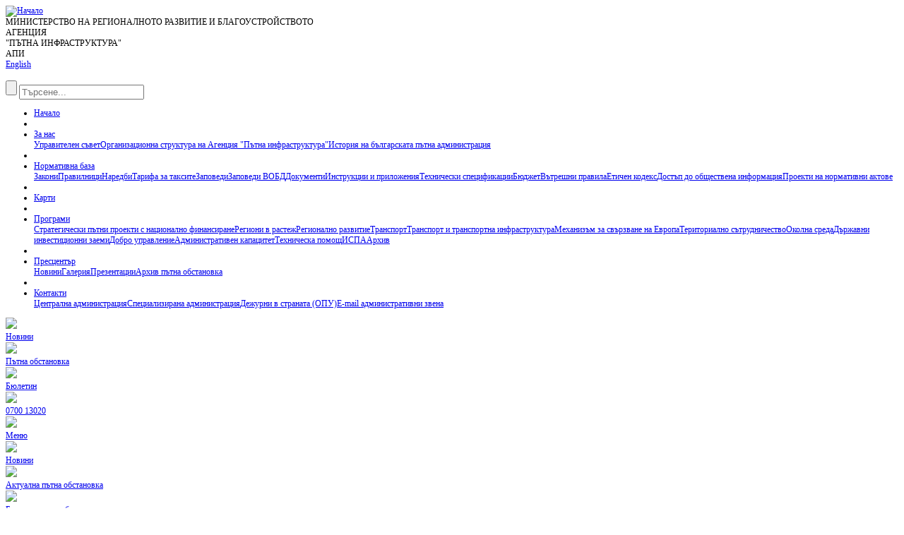

--- FILE ---
content_type: text/html; charset=UTF-8
request_url: http://old.api.bg/index.php/bg/programi/operativna-programa-okolna-sreda-2014-2020-g
body_size: 38010
content:
<!DOCTYPE html>
<html>
<head>
<meta http-equiv="Content-Type" content="text/html; charset=utf-8" />

<meta http-equiv="content-type" content="text/html; charset=UTF-8" />
<title>API :: Околна среда</title>
<meta name="description" content="" />
<meta name="generator" content="concrete5 - 5.6.1.2" />
<script type="text/javascript">
var CCM_DISPATCHER_FILENAME = '/index.php';var CCM_CID = 24133;var CCM_EDIT_MODE = false;var CCM_ARRANGE_MODE = false;var CCM_IMAGE_PATH = "/concrete/images";
var CCM_TOOLS_PATH = "/index.php/tools/required";
var CCM_BASE_URL = "http://old.api.bg";
var CCM_REL = "";

</script>


<link rel="stylesheet" type="text/css" href="/concrete/css/ccm.base.css?v=cfe6bf634d559a4febc8eb10814c1f6b" />
<script type="text/javascript" src="/concrete/js/jquery.js?v=cfe6bf634d559a4febc8eb10814c1f6b"></script>
<script type="text/javascript" src="/concrete/js/ccm.base.js?v=cfe6bf634d559a4febc8eb10814c1f6b"></script>
<link type="text/css" rel="stylesheet" href="/themes/api/css/style.css">
<link type="text/css" rel="stylesheet" href="">
<!--[if lt IE 9]>
<style>
#wraper{min-width:900px;}
</style>
<![endif]-->
<script type="text/javascript">
var smallestView = false;
function isDesktop(){
  return  (screen.width > 1000);
}
function loadFeature(item){
  var el = null;
  if(item.type == 'script'){
    el = document.createElement('script');
    el.src = item.src;
    el.onload = el.onreadystatechange = function(){
      if(el.readyState){
        if(el.readyState == 'complete' || el.readyState == 'loaded'){
          el.onload = el.onreadystatechange = null;
          loadAllFeatures();
        }
      }
    else{setTimeout(loadAllFeatures,100);}
    };
  }
  else{
    el = document.createElement("link");
    el.rel = 'stylesheet';
    el.type = 'text/css';
    el.href = item.src;
    loadAllFeatures();
  }
  document.head.appendChild(el);
}
function initDoc(){
  MoveArrow();
  $('#content img.zoomimage').each(function(){
    if($(this).parent().prop('tagName') != 'a'){
      $(this).wrap('<a href="'+$(this).attr('src')+'">');
      $(this).parent().attr('title', ($(this).attr('title') || $(this).attr('alt')))
    }
    $(this).parent().addClass('zoomimage');

  });

  $('a.zoomimage').colorbox({rel: 'nofollow', maxWidth: '85%', maxHeight: '85%'});
  $('a.jcepopup').colorbox({rel: 'nofollow', maxWidth: '85%', maxHeight: '85%'});
  //$('a.zoomimage').zerobox();
  //$('a.jcepopup').zerobox();
  $('.calendar').datepicker({dateFormat:'dd.mm.yy'});
  $('a').each(function(){
    this.href = this.href.replace('tel:', 'callto:');
  });
  $('#topnews .newslink').each(function(index){
    $(this).click(function(){
       showNews(index + 1, this);
    });
  });
  $('#topnews').css('display', 'block');
  showNews(1, $('#topnews .newslink:first-child'));
}
var codeItems = new Array(
//{type:'script',src:'/themes/api/js/zerobox.js'},
{type:'script',src:'/packages/lightboxed_image/blocks/lightboxed_image/js/jquery.colorbox-min.js'},
{type:'script',src:'/themes/api/js/jquery-ui-1.10.3.custom.min.js'},
{type:'style',src:'/packages/lightboxed_image/blocks/lightboxed_image/css/theme1/colorbox.css'},
{type:'style',src:'/themes/api/css/jquery/jquery-ui-1.10.3.custom.min.css'});

function loadAllFeatures(){if(codeItems.length > 0) loadFeature(codeItems.pop()); else initDoc();}
window.onload = function(){if(isDesktop()){loadAllFeatures();}}
function showNews(n, el){
  $('#topnews .news').css('display', 'none');
  $('#topnews .newslink img').attr('class', 'image dot');
  $(el).children('img').attr('class', 'image dot-active');
  $('#topnews' + n).fadeIn('slow');
}
function getElementsByClass(clasName, el, tag){
  var ret = new Array();
  if(!tag)tag = 'div';
  if(!el)el = document;
  var els = el.getElementsByTagName(tag);
  for(i = 0; i < els.length; i++){
    if(els[i].className.indexOf(clasName) > -1 ||
       els[i].className.indexOf(' ' + clasName) > -1 ||
       els[i].className.indexOf(clasName + ' ') > -1)
      ret.push(els[i]);
  }
  return ret;
}
function hideSubmenus(){
  //if(document.getElementsByClassName){
    var els = getElementsByClass('submenu');//document.getElementsByClassName('submenu');
    for(i = 0; i < els.length; i++){
       els[i].style.display = 'none';
    }
  //}
}
function topMenuClick(e, el){
  //if(document.getElementsByClassName){
    var submenu = getElementsByClass('submenu', el.parentNode)[0];//el.parentNode.getElementsByClassName('submenu')[0];
    var menuVisible = (submenu.style.display == 'block');
    if(e.stopPropagation)
      e.stopPropagation();
    else
      e.cancelBubble = true;
    hideSubmenus();
    if(!menuVisible)
      submenu.style.display = 'block';
  //}
  return false;
}
var isForstMove = true;
function MoveArrow(){
  if(isForstMove)
    isForstMove = false;
  else
    $('.rightArrow').css('background-position','-22px center');
  $('.rightArrow').animate({'background-position':'52'}, 1000, 'linear', MoveArrow);
}
</script>
<link rel="shortcut icon" href="/favicon.ico" />
<style>
body{font-size:12px;}
</style>
</head>
<body onclick="hideSubmenus()">
  <div id="wraper">
<!-- Header - Logo, name and search -->
<div id="header">
  <a href="/"><img src="/themes/api/images/logo.png" id="logo" alt="Начало"></a>
  <div id="hdr-txt">
      <div id="hdr-line1">МИНИСТЕРСТВО НА РЕГИОНАЛНОТО РАЗВИТИЕ И БЛАГОУСТРОЙСТВОТО</div>
      <div id="hdr-line2">АГЕНЦИЯ <div class="nobr">"ПЪТНА ИНФРАСТРУКТУРА"</div></div>
      <div id="hdr-line3">АПИ</div>  </div>
  <div id="search">
    <div  id="langselect">
      <a href="/en">English</a>    </div>
  <br>
  <form action="/bg/tarsene" method="get" name="search">
    <input name="a" type="submit" class="btn image" id="btnSrch" value="" onClick="var el = document.getElementById('txtSrch');if(el.value != ''){}else if(el.style.display == 'none' || el.style.display == ''){smallestView = true;el.style.display = 'block';el.focus();return false;}else{if(smallestView && el.value == ''){el.style.display = 'none';return false;}}">
    <input name="q" type="text" class="txt" id="txtSrch" placeholder="Търсене..." value="">
  </form>
  </div>
</div>
<div class="clear"></div>
<!-- Main horizontal navigation -->
<div id="top-menu">
  <ul id="top-links">
<li><a href="/index.php/bg/" class="button">Начало</a></li><li class="sep"></li><li><div class="menuholder"><a href="/index.php/bg/za-nas" onclick="return topMenuClick(event, this);" class="button">За нас</a><div class="submenu">
          <div class="balloon"><a href="/index.php/bg/za-nas/upravitelen-svet">Управителен съвет</a><a href="/index.php/bg/za-nas/organizacionna-struktura-na-agenciya-ptna-infrastruktura">Организационна структура на Агенция "Пътна инфраструктура"</a><a href="/index.php/bg/za-nas/istoriya-na-blgarskata-ptna-administraciya">История на българската пътна администрация</a></div></div></div></li><li class="sep"></li><li><div class="menuholder"><a href="/index.php/bg/normativna-baza" onclick="return topMenuClick(event, this);" class="button">Нормативна база</a><div class="submenu">
          <div class="balloon"><a href="/index.php/bg/normativna-baza/zakoni">Закони</a><a href="/index.php/bg/normativna-baza/pravilnici">Правилници</a><a href="/index.php/bg/normativna-baza/naredbi">Наредби</a><a href="/index.php/bg/normativna-baza/tarifa-za-taksite">Тарифа за таксите</a><a href="/index.php/bg/normativna-baza/zapovedi">Заповеди</a><a href="/index.php/bg/normativna-baza/zapovedi-vobd">Заповеди ВОБД</a><a href="/index.php/bg/normativna-baza/dokumenti">Документи</a><a href="/index.php/bg/normativna-baza/instrukcii-i-prilozheniya">Инструкции и приложения</a><a href="/index.php/bg/normativna-baza/tehnicheski-specifikacii">Технически спецификации</a><a href="/index.php/bg/normativna-baza/byudzhet">Бюджет</a><a href="/index.php/bg/normativna-baza/vtreshni-pravila">Вътрешни правила</a><a href="/index.php/bg/normativna-baza/etichen-kodeks">Етичен кодекс</a><a href="/index.php/bg/normativna-baza/dostp-do-obshestvena-informaciya">Достъп до обществена информация</a><a href="/index.php/bg/normativna-baza/proekti-na-dokumenti">Проекти на нормативни актове</a></div></div></div></li><li class="sep"></li><li><a href="/index.php/bg/karti" class="button">Карти</a></li><li class="sep"></li><li class="selected"><div class="menuholder"><a href="/index.php/bg/programi" onclick="return topMenuClick(event, this);" class="button">Програми</a><div class="submenu">
          <div class="balloon"><a href="/index.php/bg/programi/strategicheski-ptni-proekti-s-nacionalno-finansirane">Стратегически пътни проекти с национално финансиране</a><a href="/index.php/bg/programi/regioni-v-rastezh">Региони в растеж</a><a href="/index.php/bg/programi/regionalno-razvitie">Регионално развитие</a><a href="/index.php/bg/programi/transport">Транспорт</a><a href="/index.php/bg/programi/transport-i-transportna-infrastruktura">Транспорт и транспортна инфраструктура</a><a href="/index.php/bg/programi/cef">Механизъм за свързване на Европа</a><a href="/index.php/bg/programi/teritorialno-strudnichestvo">Териториално сътрудничество</a><a href="/index.php/bg/programi/operativna-programa-okolna-sreda-2014-2020-g">Околна среда</a><a href="/index.php/bg/programi/drzhavni-investicionni-zaemi">Държавни инвестиционни заеми</a><a href="/index.php/bg/programi/dobro-upravlenie">Добро управление</a><a href="/index.php/bg/programi/op-administrativen-kapacitet">Административен капацитет</a><a href="/index.php/bg/programi/tehnicheska-pomosh">Техническа помощ</a><a href="/index.php/bg/programi/ispa">ИСПА</a><a href="/index.php/bg/programi/arhiv">Архив</a></div></div></div></li><li class="sep"></li><li><div class="menuholder"><a href="/index.php/bg/prescentar" onclick="return topMenuClick(event, this);" class="button">Пресцентър</a><div class="submenu">
          <div class="balloon"><a href="/index.php/bg/prescentar/novini">Новини</a><a href="/index.php/bg/prescentar/galeriya">Галерия</a><a href="/index.php/bg/prescentar/prezentacii">Презентации</a><a href="/index.php/bg/prescentar/arhiv-ptna-obstanovka">Архив пътна обстановка</a></div></div></div></li><li class="sep"></li><li><div class="menuholder"><a href="/index.php/bg/kontakti" onclick="return topMenuClick(event, this);" class="button">Контакти</a><div class="submenu">
          <div class="balloon"><a href="/index.php/bg/kontakti/centralna-administracia">Централна администрация</a><a href="/index.php/bg/kontakti/specializirana-administracia">Специализирана администрация</a><a href="/index.php/bg/kontakti/dezhurni-v-stranata-opu">Дежурни в страната (ОПУ)</a><a href="/index.php/bg/kontakti/e-mail-administrativni-zvena">E-mail административни звена</a></div></div></div></li></ul>
</div>
<div id="top-mobile-menu">
  <div class="button" id="item15">
    <a href="/index.php/bg/prescentar/novini" class="item">
      <img src="/themes/api/images/blank.gif" class="image img1">
      <div class="cell">Новини</div>
    </a>
  </div>
  <div class="sep"></div>
  <div class="button" id="item16">
    <a href="/index.php/bg/promeni" class="item">
      <img src="/themes/api/images/blank.gif" class="image img2"><div class="cell">Пътна обстановка</div>
    </a>
  </div>
  <div class="sep"></div>
  <div class="button" id="item17">
    <a href="/index.php/bg/patna-obstanovka" class="item">
      <img src="/themes/api/images/blank.gif" class="image img2">
      <div class="cell">Бюлетин</div>
    </a>
  </div>
  <div class="sep hideme"></div>
  <!-- div class="clear" id="m-menu-wrap">&nbsp;</div -->
  <div class="button" id="item18">
    <a href="tel:+35970013020" class="item">
      <img src="/themes/api/images/blank.gif" class="image img3">
      <div class="cell">0700 13020</div>
    </a>
  </div>
  <div class="sep hideme"></div>
  <div class="button" id="item19">
    <a href="#mobile-nav" class="item"><img src="/themes/api/images/blank.gif" class="image img4"><div class="cell">Меню</div></a>
  </div>
</div>
<div class="clear"></div><!-- Left pane -->
<div id="left-nav">
    <div id="left-menu1">
    <div class="button" id="item1">
      <a href="/index.php/bg/prescentar/novini">
        <img src="/themes/api/images/blank.gif" class="image img1">
        <div class="cell">Новини</div>
      </a>
    </div>
    <div class="button" id="item2a" >
      <a href="/index.php/bg/promeni">
        <img src="/themes/api/images/blank.gif" class="image img2">
        <div class="cell">Актуална пътна обстановка</div>
      </a>
    </div>
    <div class="button" id="item2a" >
      <a href="/index.php/bg/patna-obstanovka/22-dekemvri-2021">
        <img src="/themes/api/images/blank.gif" class="image img2">
        <div class="cell">Бюлетин пътна обстановка</div>
      </a>
    </div>
    <div class="item" id="item3">
      <a href="tel:+35970013020">
        <img src="/themes/api/images/blank.gif" class="image img3">
        <div class="cell">0700 13020</div>
      </a>
    </div>
  </div>
  <div id="left-menu2">
<div class="button"><a href="/index.php/bg/obshestveni-porachki" onclick="return topMenuClick(event, this);">
        <div class="image img5"></div><div class="cell">Профил на купувача</div></a><div class="submenu">
          <div class="balloon"><a href="/index.php/bg/obshestveni-porachki/elektronni-obshestveni-porchki-sled-13062020-g">Електронни обществени поръчки след 13.06.2020 г.</a><a href="/index.php/bg/obshestveni-porachki/profil-na-kupuvacha-sled-30-dekemvri-2014">Профил на купувача след 30 декември 2014</a><a href="/index.php/bg/obshestveni-porachki/arhiv">Архив</a></div></div></div><div class="button"><a href="/index.php/bg/usloviya-za-dostavchici-na-uslugi" onclick="return topMenuClick(event, this);">
        <div class="image img5"></div><div class="cell">БГ ТОЛ</div></a><div class="submenu">
          <div class="balloon"><a href="/index.php/bg/usloviya-za-dostavchici-na-uslugi/usloviya-za-dostavchici-na-uslugi">Условия за доставчици на услуги</a><a href="/index.php/bg/usloviya-za-dostavchici-na-uslugi/proceduri">Процедури</a><a href="/index.php/bg/usloviya-za-dostavchici-na-uslugi/obrazci-na-dokumenti">Образци на документи</a><a href="/index.php/bg/usloviya-za-dostavchici-na-uslugi/registri1">Регистри</a><a href="/index.php/bg/usloviya-za-dostavchici-na-uslugi/vtreshni-pravila-na-ntu">Вътрешни правила на НТУ</a></div></div></div><div class="button"><a href="/index.php/bg/vinetni-stikeri">
        <div class="image img8"></div><div class="cell">Е-винетки</div></a></div><div class="button"><a href="/index.php/bg/patni-taksi-i-razreshitelni">
        <div class="image img9"></div><div class="cell">Пътни такси и разрешителни</div></a></div><div class="button"><a href="/index.php/bg/zeleni-koridori-za-preminavane">
        <div class="image img10"></div><div class="cell">Зелени коридори</div></a></div><div class="button"><a href="/index.php/bg/poddrzhane-na-ptnata-mrezha">
        <div class="image img10"></div><div class="cell">Поддържане на пътната мрежа</div></a></div><div class="button"><a href="/index.php/bg/obyavi">
        <div class="image img11"></div><div class="cell">Обяви</div></a></div><div class="button"><a href="/index.php/bg/karieri" onclick="return topMenuClick(event, this);">
        <div class="image img12"></div><div class="cell">Кариери</div></a><div class="submenu">
          <div class="balloon"><a href="/index.php/bg/karieri/konkursi">Обяви за конкурси</a><a href="/index.php/bg/karieri/dopusnati">Списъци с допуснати и недопуснати кандидати в конкурси</a><a href="/index.php/bg/karieri/rezultati">Окончателни резултати от конкурси</a><a href="/index.php/bg/karieri/formulyari-za-kandidatsvane">Формуляри за кандидатстване</a><a href="/index.php/bg/karieri/telefon-za-informaciya">Телефон за информация</a></div></div></div><div class="button"><a href="/index.php/bg/antikorupciya" onclick="return topMenuClick(event, this);">
        <div class="image img5"></div><div class="cell">Антикорупция</div></a><div class="submenu">
          <div class="balloon"><a href="/index.php/bg/antikorupciya/registar-deklaracii-zpkonpi">Регистър на декларации по ЗПКОНПИ</a><a href="/index.php/bg/antikorupciya/nepodali-v-srok-zpkonpi">Списък на лицата, неподали в срок декларации по чл.35 от ЗПКОНПИ</a><a href="/index.php/bg/antikorupciya/registr-na-sstavenite-auan">Регистър на съставените АУАН</a><a href="/index.php/bg/antikorupciya/vlezli-v-sila-resheniya-konflikt-na-interesi">Влезли в сила решения за установяване на конфликт на интереси</a><a href="/index.php/bg/antikorupciya/vatreshni-pravila-zpkonpi">Вътрешни правила за организацията и реда на извършване на проверка на декларациите по ЗПКОНПИ и за установяване на конфликт на интереси</a></div></div></div><div class="button"><a href="/index.phphttps://api.bg/bg/elektronno-delovodstvo" onclick="return topMenuClick(event, this);">
        <div class="image img7"></div><div class="cell">Електронно деловодство</div></a><div class="submenu">
          <div class="balloon"><a href="/index.php/bg/elektronno-delovodstvo/delovodstvoapibg">Електронен адрес - delovodstvo@api.bg</a></div></div></div><div class="button"><a href="/index.php/bg/signali-za-nerednosti">
        <div class="image img12"></div><div class="cell">Предложения и сигнали</div></a></div><div class="button"><a href="/index.php/bg/administrativni-uslugi">
        <div class="image img5"></div><div class="cell">Административни услуги</div></a></div><div class="button"><a href="/index.php/bg/signali-za-proekti-na-es">
        <div class="image img12"></div><div class="cell">Сигнали за проекти на ЕС</div></a></div><div class="button"><a href="/index.php/bg/zashita-na-lichnite-danni">
        <div class="image img5"></div><div class="cell">Защита на личните данни</div></a></div>  <div class="button">
    <a href="http://oldsite.api.bg"><div class="image img14"></div><div class="cell">Архив</div></a>
  </div>


  </div>

  <div id="box4">
    <a href="http://www.optransport.bg/index.php"><img src="/themes/api/images/logo-bg-OPTTI.jpg" class="first"></a>
    <br>
    <a href="http://www.bgregio.eu/"><img src="/themes/api/images/logo-bg_OPRR.jpg"></a>
    <br>
    <a href="http://www.bgregio.eu/"><img src="/themes/api/images/oprr.gif" class="first"></a>
    <br>
    <a href="http://www.optransport.bg/"><img src="/themes/api/images/Logo-OPT.gif"></a>
    <br>
    <a href="http://ope.moew.government.bg/"><img src="/themes/api/images/opos-logo-bg.png"></a>
  </div>
</div><div id="content" class="wide">
  <div class="box">
    <div class="crumbs"><a href="http://old.api.bg/bg/">Начало</a>&nbsp;&raquo;&nbsp;<a href="http://old.api.bg/bg/programi/">Програми</a>&nbsp;&raquo;&nbsp;Околна среда</div><h1>Околна среда</h1><table border="0" align="center">
<tbody>
<tr>
<td><img src="/files/8415/3121/3537/EU_png2.png" alt="EU_png2.png" width="133" height="108" /></td>
<td><img src="/files/4215/3121/3667/opos-logo-bg.png" alt="opos-logo-bg.png" width="181" height="103" /></td>
</tr>
</tbody>
</table>
<hr />
<p align="center"><strong>ОПЕРАТИВНА ПРОГРАМА "ОКОЛНА СРЕДА" 2014-2020 г.</strong></p>
<p><strong>Агенция „Пътна инфраструктура“ е бенефициент на Оперативна програма „Околна среда“ 2014-2020 г. Тя се съфинансира чрез Кохезионния фонд на Европейския съюз и националния бюджет.</strong></p>
<p>Проектите, за които има сключени договори за предоставяне на безвъзмездна финансова помощ по приоритетна ос 4 „Превенция и управление на риска от наводнения и свлачища“, са:</p>
<p><strong>1. BG16M1OP002-4.003 „Превенция и противодействие на свлачищните процеси по републиканската пътна мрежа – Фаза 1“; </strong></p>
<p><strong>2. BG16M1OP002-4.003 „Превенция и противодействие на свлачищните процеси по републиканската пътна мрежа – Фаза 2“. </strong></p>
<p>Проектът BG16M1OP002-4.003 „Превенция и противодействие на свлачищните процеси по републиканската пътна мрежа – Фаза 1“ по приоритетна ос 4 „Превенция и управление на риска от наводнения и свлачища“ е финансиран в размер на 85% от Кохезионния фонд и 15% национално съфинансиране от държавния бюджет на Република България.</p>
<p>Фаза 1 включва осем основни дейности по проекти за две свлачища по републиканската пътна мрежа:</p>
<ul>
<li><strong>Път III-1306 (Кнежа - Искър) - Глава-Койнаре - Чомаковци - Лепица - Габаре - Върбица - Вировско - Тишевица - Горно Пещене - (Враца - Борован), при км 62+000;</strong></li>
<li><strong>Път II-14 о. п. Видин - Кула - Връшка чука, участък от км 10+100 до км 10+260.</strong></li>
</ul>
<p><strong>Стойност на проекта</strong>: 3 325 623,06 лв. с ДДС</p>
<ul>
<li>2 826 779,60 лв. от Кохезионен фонд;</li>
<li>498 843,46 лв. национално съфинансиране;</li>
</ul>
<p><strong>Срок за изпълнение: </strong>28 месеца</p>
<p><strong>Цели на проекта:</strong></p>
<p>Укрепване на двете свлачища, които в момента са активни.</p>
<p>С укрепването на свлачищата и възстановяването на прилежащата пътна настилка по<strong> </strong>път III-1306 (Кнежа - Искър) - Глава-Койнаре - Чомаковци- Лепица - Габаре - Върбица - Вировско - Тишевица - Горно Пещене - (Враца-Борован), при км 62+000 и път II-14 о. п. Видин – Кула - Връшка чука, участък от км 10+100 до км 10+260 ще се спре стихийното им и разрушително действие, което застрашава живота на хората от региона - от област Монтана и област Видин, и ще се ограничи деформацията по пътната настилка. Ще бъдат изпълнени строително-монтажни работи по геозащитни мероприятия, за предотвратяване на свлачищните процеси, възникнали на част от републиканската пътна мрежа. Ще се финансират дейности, свързани с изпълнението на превантивни дейности за двата обекта, които са определени като най-неотложни, съгласно извършената приоритизация на вписаните в регистъра по чл. 95, ал. 2 от ЗУТ към 15.10.2015 г. свлачищни райони, съгласно утвърдена Методика за приоритизирането им.</p>
<p><strong>Очаквани резултати:</strong></p>
<p>Ограничаване на свлачищните процеси на обектите, локализирани на територията на републиканската пътна мрежа с рег. №VID 09.03280.01 и VRC10.12259.02. С изпълнението на проекта ще бъдат опазени животът и здравето на хората, както и ще се предотвратят тежки материални загуби.</p>
<p><strong>Обща информация:</strong></p>
<p>Като бенефициент на Оперативна програма „Околна среда“ 2014-2020 г. на 2 май 2018 г. АПИ сключи административен договор за безвъзмездна финансова помощ с Управляващия орган на програмата – Министерството на околната среда и водите.</p>
<p><strong>Основни дейности:</strong></p>
<ul>
<li>Организация и управление;</li>
<li>Подготовка на инвестиционен проект и осъществяване на авторски надзор за обект: Път II-14 о. п. Видин - Кула - Връшка чука, участък от км 10+100 до км 10+260;</li>
<li>Подготовка на инвестиционен проект и осъществяване на авторски надзор за обект: Път III-1306 (Кнежа - Искър) - Глава - Койнаре - Чомаковци - Лепица - Габаре - Върбица - Вировско - Тишевица - Горно Пещене - (Враца - Борован), при км 62+000;</li>
<li>Подготовка на проектно предложение;</li>
<li>Упражняване на строителен надзор на обект: Път II-14 о. п. Видин - Кула - Връшка чука, участък от км 10+100 до км 10+260;</li>
<li>Упражняване на строителен надзор на обект: Път III-1306 (Кнежа - Искър) - Глава - Койнаре - Чомаковци - Лепица - Габаре - Върбица - Вировско - Тишевица - Горно Пещене - (Враца - Борован), при км 62+000;</li>
<li>Строително-монтажни работи за обект: Път II-14 о. п. Видин - Кула - Връшка чука, участък от км 10+100 до км 10+260;</li>
<li>Строително-монтажни работи за обект: Път III-1306 (Кнежа - Искър) - Глава - Койнаре - Чомаковци - Лепица - Габаре - Върбица - Вировско - Тишевица - Горно Пещене - (Враца-Борован ), при км 62+000;</li>
<li>Изпълнение на мерки за информация и комуникация (публичност и визуализация).</li>
</ul>
<p>Проектът BG16M1OP002-4.003 „Превенция и противодействие на свлачищните процеси по републиканската пътна мрежа – Фаза 2“ по приоритетна ос 4 „Превенция и управление на риска от наводнения и свлачища“ е финансиран в размер на 85% от Кохезионния фонд и 15% национално съфинансиране от държавния бюджет на Република България.</p>
<p>Фаза 2 включва изпълнението на следните свлачища по републиканската пътна мрежа:</p>
<ul>
<li><strong>Път I-8 Хасково – Свиленград от км 371+840 до км 372+200;</strong></li>
<li><strong>Път I-4 /Е-772/ Коритна - Български извор - Микре - о.п. Севлиево - Велико Търново - о.п. Омуртаг - о.п. Търговище - (о.п. Разград - о.п. Шумен), от км 84+624 до км 84+905 и откоса от южната му страна;</strong></li>
<li><strong>Път I-6 Кюстендил-Радомир-Перник при км 72+300;</strong></li>
<li><strong>Път II-53 Елена-Сливен-Ямбол при км 107+200;</strong></li>
<li><strong>Път I-1 София – Перник от км 281+150 до км 281+600 при с. Владая.</strong></li>
</ul>
<p><strong>Стойност на проекта:</strong> 17 815 006.80 лв. с ДДС</p>
<ul>
<li>15 142 755.78 лв. от Кохезионен фонд;</li>
<li>2 672 251.02 лв. национално съфинансиране;</li>
</ul>
<p><strong>Срок за изпълнение:</strong> 29 месеца</p>
<p><strong>Цели на проекта:</strong></p>
<p>Укрепване на пет свлачища, които в момента са активни.</p>
<p>С укрепването на свлачищата и възстановяването на прилежащата пътна настилка ще се спре стихийното им и разрушително действие, което застрашава живота на хората и ще се ограничи деформацията по пътната настилка. Ще бъдат изпълнени строително-монтажни работи по геозащитни мероприятия, за предотвратяване на свлачищните процеси, възникнали на част от републиканската пътна мрежа. Ще се финансират дейности, свързани с изпълнението на превантивни дейности за обектите, които са определени като най-неотложни, съгласно извършената приоритизация на вписаните в регистъра по чл. 95, ал. 2 от ЗУТ към 15.10.2015 г. свлачищни райони, съгласно утвърдена Методика за приоритизирането им.</p>
<p><strong>Очаквани резултати:</strong></p>
<p>Ограничаване на свлачищните процеси на обектите, локализирани на територията на републиканската пътна мрежа с рег. №HKV 28.65677-02, №GAB29.65927.13, №PER 36.61577-01, №SLV 20.07613-12 и №SOF 46.11394-03. С изпълнението на проекта ще бъдат опазени животът и здравето на хората, както и ще се предотвратят тежки материални загуби.</p>
<p><strong>Обща информация:</strong></p>
<p>Като бенефициент на Оперативна програма „Околна среда“ 2014-2020 г. на 13 юли 2020 г. АПИ сключи административен договор за безвъзмездна финансова помощ с Управляващия орган на програмата – Министерството на околната среда и водите.</p>
<p>Към 31 декември 2020 г. са изпълнени дейностите по проект BG16M1OP002-4.003 „Превенция и противодействие на свлачищните процеси по републиканската пътна мрежа – Фаза 1“ и проектът е приключен.</p>
<p> </p>
<p> </p>
<div> </div>
<p style="text-align: justify;" align="center"><strong><a href="/index.php/bg/programi/operativna-programa-okolna-sreda-2014-2020-g/novini-opos/">Новини</a> </strong></p>
<p style="text-align: justify;" align="center"><strong><br /></strong></p>  </div>
</div>
<div class="clear"></div>
<a name="mobile-nav"></a>
  <div id="mobile-nav">
    <div class="col">
<a href="/bg/obshestveni-porachki">Профил на купувача</a><br /><a href="/bg/usloviya-za-dostavchici-na-uslugi">БГ ТОЛ</a><br /><a href="/bg/vinetni-stikeri">Е-винетки</a><br /><a href="/bg/patni-taksi-i-razreshitelni">Пътни такси и разрешителни</a><br /><a href="/bg/zeleni-koridori-za-preminavane">Зелени коридори</a><br /><a href="/bg/poddrzhane-na-ptnata-mrezha">Поддържане на пътната мрежа</a><br /><a href="/bg/obyavi">Обяви</a><br /><a href="/bg/karieri">Кариери</a><br /><a href="/bg/antikorupciya">Антикорупция</a><br /><a href="/bg/elektronno-delovodstvo">Електронно деловодство</a><br /><a href="/bg/signali-za-nerednosti">Предложения и сигнали</a><br /><a href="/bg/administrativni-uslugi">Административни услуги</a><br /><a href="/bg/signali-za-proekti-na-es">Сигнали за проекти на ЕС</a><br /><a href="/bg/zashita-na-lichnite-danni">Защита на личните данни</a><br />    </div>
    <div class="col">
<a href="/bg/za-nas">За нас</a><br /><a href="/bg/normativna-baza">Нормативна база</a><br /><a href="/bg/karti">Карти</a><br /><a href="/bg/programi">Програми</a><br /><a href="/bg/prescentar">Пресцентър</a><br /><a href="/bg/kontakti">Контакти</a><br />      
      <div id="box6">
        <!--a href="images/06316_153.jpg" onclick="return zoomImage(this)"><img src="/themes/api/images/oprr.gif"></a-->
        <!--a href="/themes/api/images/06316_153.jpg" onclick="return zoomImage(this)"><img src="/themes/api/images/op-prog.gif"></a-->
        <a href="http://www.bgregio.eu/"><img src="/themes/api/images/oprr.gif"></a>
        <a href="http://www.optransport.bg/"><img src="/themes/api/images/Logo-OPT.gif"></a>
      </div>
    </div>
  </div><!-- Footer section -->
      
<div id="HTMLBlock34207" class="HTMLBlock">
  <div id="footer">
    <div class="box">
      <h6>е-винетки</h6>
      <div class="phone"><a href="tel:+35970010876">070010876</a></div>
      <div class="email"><a href="mailto:info@bgtoll.bg">info@bgtoll.bg</a></div>
    </div>
    <div class="box">
      <h6>Връзки с обществеността<span class="trim"> и протокол</span></h6>
      <div class="phone"><a href="tel:+35929173408">029173408</a>, <a href="tel:+35929173298">029173298</a><span class="trim">, <a href="tel:+35929173488">029173488</a></span></div>
      <div class="email"><a href="mailto:press@api.bg">press@api.bg</a></div>
    </div>
    <div class="box">
      <h6>Обществена информация</h6>
      <div class="phone"><a href="tel:+35929173487">029173487</a>, <a href="tel:+35929173279">029173279</a>, <a href="tel:+35929173407">029173407</a></div>   
      <div class="email"><a href="mailto:info@api.bg">info@api.bg</a></div>
    </div>
  </div>
</div>  <div>
      <div id="textsize" style="float:right;margin-top:5px;">
        <a href="/bg/abonament-za-novini">Абонамент</a>
        <a href="#" onclick="window.print()">Отпечатване</a>
        <a href="/bg/obratna-vrzka">Обратна връзка</a>
        <a href="?FontSize=10" id="ts1" style="font-size:10px;">A-</a>
        <a href="?FontSize=14" id="ts1" style="font-size:15px;">A+</a>&nbsp;&nbsp;&nbsp;
        <a href="/bg/karta-na-sajta">Карта на сайта</a>&nbsp;&nbsp;<a href="/index.php/tools/blocks/news_list/rss?bID=606&cID=186&arHandle=Main">RSS</a>
      </div>

   </div>
   
   <script>
  (function(i,s,o,g,r,a,m){i['GoogleAnalyticsObject']=r;i[r]=i[r]||function(){
  (i[r].q=i[r].q||[]).push(arguments)},i[r].l=1*new Date();a=s.createElement(o),
  m=s.getElementsByTagName(o)[0];a.async=1;a.src=g;m.parentNode.insertBefore(a,m)
  })(window,document,'script','https://www.google-analytics.com/analytics.js','ga');

  ga('create', 'UA-88745922-1', 'auto');
  ga('send', 'pageview');

</script>
   <!-- Copyright Агенция Пътна инфраструктура, 2013г. Сайтът и електронното деловодство са разработени от Енвизимо --></div>
</body>
</html>